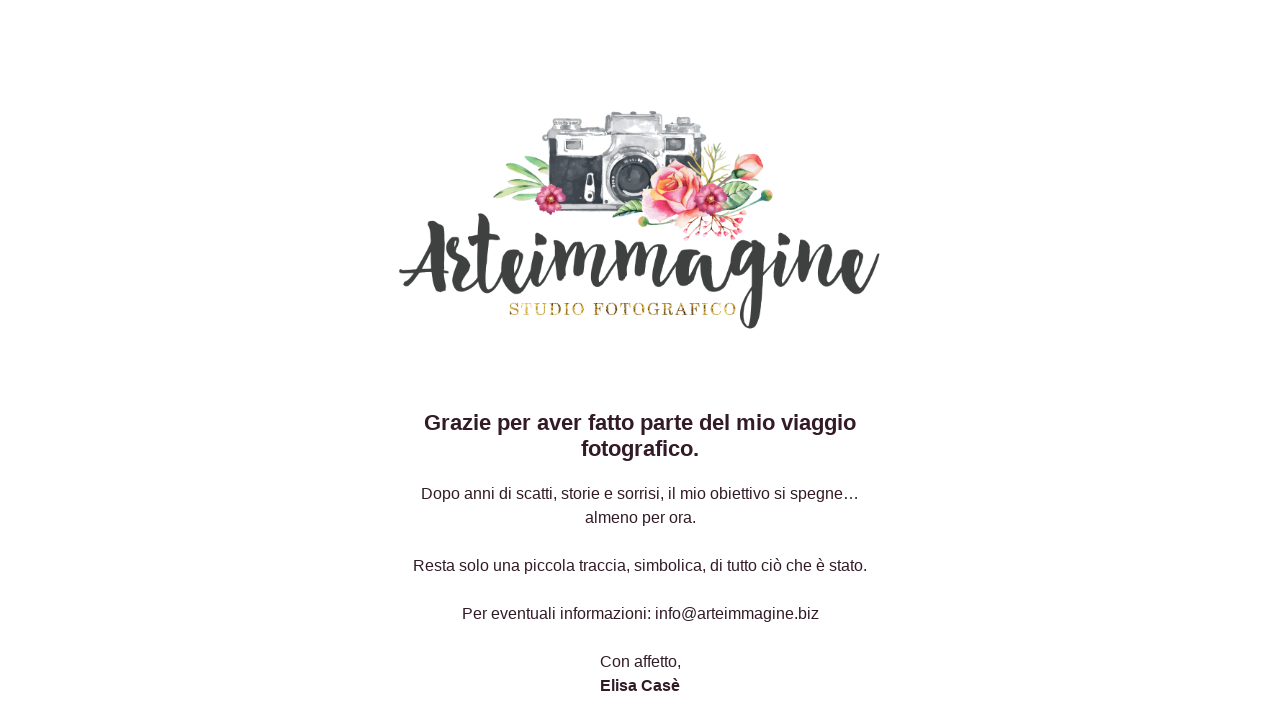

--- FILE ---
content_type: text/html; charset=UTF-8
request_url: https://www.arteimmagine.biz/contatti/
body_size: 1428
content:
<!DOCTYPE html>
<html class="sp-html 
			sp-seedprod sp-h-full" lang="it-IT">
<head>
							

		


<!-- Open Graph -->
<meta property="og:url" content="https://www.arteimmagine.biz/contatti/" />
<meta property="og:type" content="website" />
						
<!-- Twitter Card -->
<meta name="twitter:card" content="summary" />
						
			<meta charset="UTF-8">
<meta name="viewport" content="width=device-width, initial-scale=1.0">
<!-- Default CSS -->
<link rel='stylesheet' id='seedprod-css-css'  href='https://www.arteimmagine.biz/wp-content/plugins/coming-soon/public/css/tailwind.min.css?ver=6.18.18' type='text/css' media='all' /> <link rel='stylesheet' id='seedprod-fontawesome-css'  href='https://www.arteimmagine.biz/wp-content/plugins/coming-soon/public/fontawesome/css/all.min.css?ver=6.18.18' type='text/css' media='all' /> 
	
	
	
	
	

	
	

	
<!-- Global Styles -->
<style>
	#sp-page{color:#272727} #sp-page .sp-header-tag-h1,#sp-page .sp-header-tag-h2,#sp-page .sp-header-tag-h3,#sp-page .sp-header-tag-h4,#sp-page .sp-header-tag-h5,#sp-page .sp-header-tag-h6{color:#000000}#sp-page h1,#sp-page h2,#sp-page h3,#sp-page h4,#sp-page h5,#sp-page h6{color:#000000; font-family:'Helvetica Neue', Arial, sans-serif;font-weight:400;font-style:normal} #sp-page a{color:#FF0000} #sp-page a:hover{color:#cc0000}#sp-page .btn{background-color:#000000}body{background-color:#FFFFFF !important; background-image:;}
	
	
	@media only screen and (max-width: 480px) {
					 #sp-brhhwi {text-align:center !important;} .sp-headline-block-jkhbii,   #sp-jkhbii,   #jkhbii {text-align:center !important;} .sp-text-wrapper-jdj1i9,   #sp-jdj1i9,   #jdj1i9 {text-align:left !important;}		
			}

	@media only screen and (min-width: 481px) and (max-width: 1024px) {
					 #sp-brhhwi {text-align:center !important;} .sp-headline-block-jkhbii,   #sp-jkhbii,   #jkhbii {text-align:center !important;} .sp-text-wrapper-jdj1i9,   #sp-jdj1i9,   #jdj1i9 {text-align:left !important;}		
			}

	@media only screen and (min-width: 1024px) {
			}

	

	</style>

<!-- JS -->
<script>
</script>
	
	
	
		<script src="https://www.arteimmagine.biz/wp-content/plugins/coming-soon/public/js/sp-scripts.min.js" defer></script> 		
	
	
	
	


	<script src="https://www.arteimmagine.biz/wp-includes/js/jquery/jquery.min.js"></script>
	</head>
<body class="spBgcover sp-h-full sp-antialiased sp-bg-slideshow">
	
			<div id="sp-page" class="spBgcover sp-content-4" style="background-color: rgb(255, 255, 255); font-family: 'Helvetica Neue', Arial, sans-serif; font-weight: 400;"><section id="sp-ks8a8s"      class="sp-el-section " style="width: 600px; max-width: 100%; padding: 10px;"><div id="sp-vw3kvy"      class="sp-el-row sp-w-full  sp-m-auto sm:sp-flex sp-justify-between" style="padding: 0px; width: auto; max-width: 1000px;"><div id="sp-ggzp6w"      class="sp-el-col  sp-w-full" style="width: calc(100% + 0px);"><figure id="sp-brhhwi"   class="sp-image-wrapper sp-el-block" style="margin: 0px; text-align: center;"><div><span><img src="https://www.arteimmagine.biz/wp-content/uploads/2018/08/Arteimmagine1.png" alt="" width="1500" height="1000" data-dynamic-tag="" data-image-src="wpmedia"    class="sp-image-block-brhhwi custom-preview-class" srcset=" https://www.arteimmagine.biz/wp-content/uploads/2018/08/Arteimmagine1-150x150.png 150w, https://www.arteimmagine.biz/wp-content/uploads/2018/08/Arteimmagine1-300x200.png 300w, https://www.arteimmagine.biz/wp-content/uploads/2018/08/Arteimmagine1-1024x683.png 1024w, https://www.arteimmagine.biz/wp-content/uploads/2018/08/Arteimmagine1.png 1500w" style="width: 1000px;"></span></div><div id="sp-image-dynamic-tags-js-brhhwi"><script>jQuery(function() { image_dynamic_tags('brhhwi' );});</script></div></figure><span href="" target="" rel="" class="sp-header-block-link" style="text-decoration: none;"><h2 id="sp-jkhbii"      class="sp-css-target sp-el-block sp-headline-block-jkhbii sp-type-header" style="font-size: 22px; font-weight: bold; color: rgb(50, 27, 38); text-align: center; margin: 0px;">Grazie per aver fatto parte del mio viaggio fotografico.</h2></span><div id="sp-jdj1i9"      class="sp-css-target sp-text-wrapper sp-el-block sp-text-wrapper-jdj1i9" style="font-size: 16px; color: rgb(50, 27, 38); margin: 0px; text-align: center;"><p data-start="280" data-end="425">Dopo anni di scatti, storie e sorrisi, il mio obiettivo si spegne…</p>
<p data-start="280" data-end="425">almeno per ora.</p>
<p data-start="280" data-end="425">&nbsp;</p>
<p data-start="432" data-end="502">Resta solo una piccola traccia, simbolica, di tutto ciò che è stato.</p>
<p data-start="432" data-end="502">&nbsp;</p>
<p data-start="509" data-end="561">Per eventuali informazioni: info@arteimmagine.biz</p>
<p data-start="509" data-end="561">&nbsp;</p>
<p data-start="568" data-end="611">Con affetto,<br data-start="580" data-end="583"><strong data-start="585" data-end="611">Elisa Casè</strong></p></div></div></div></section></div>


<div class="tv">
	<div class="screen mute" id="tv"></div>
</div>

	
<script>
	var sp_is_mobile = false;	
</script>

		</body>

</html>

	